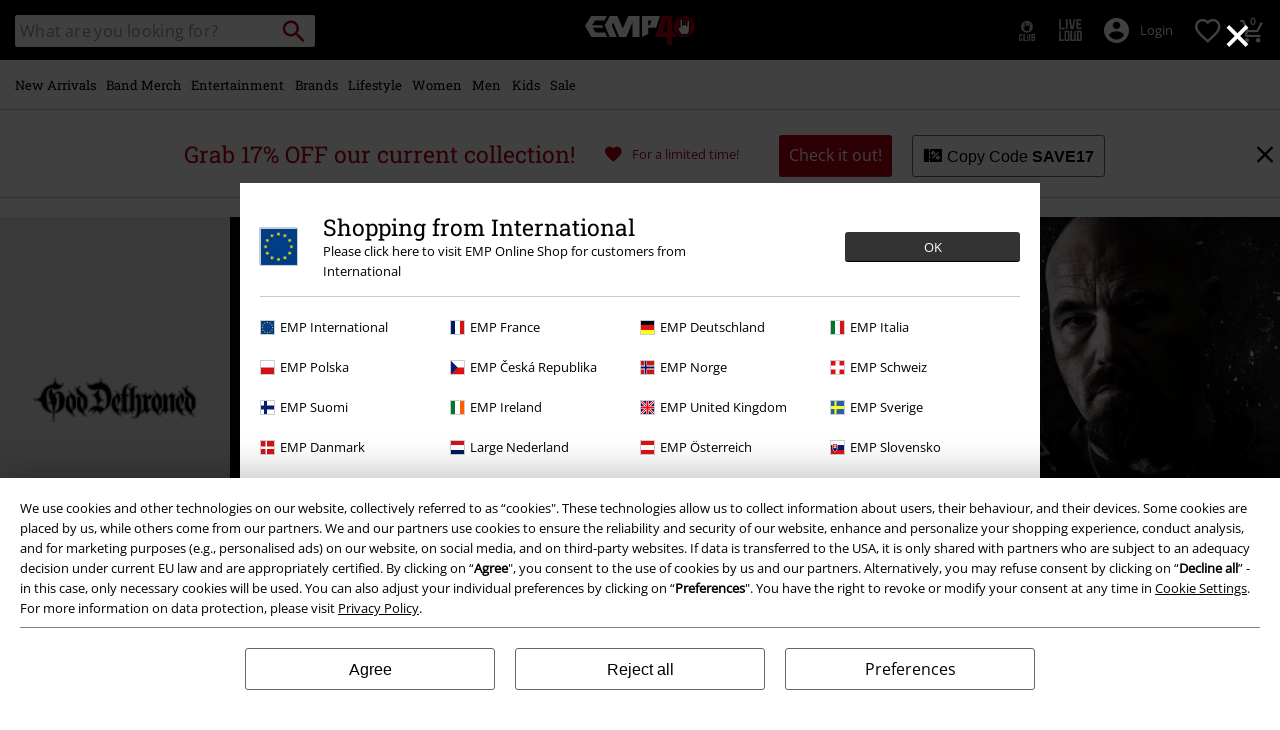

--- FILE ---
content_type: text/javascript;charset=UTF-8
request_url: https://www.emp.co.uk/on/demandware.store/Sites-GLB-Site/en_GB/Resources-LoadAppResources?v=v1768816085900
body_size: 4920
content:


window.Constants = {"COOKIE_CONSENT_STORAGE_ID":"disallowed_cookies","INTERNAL_HOSTNAME":"www.emp.co.uk","TENANT_SHOP_NAME":null};
window.Resources = {"OK":"OK","ARE_YOU_HUMAN":"Are you human?","PACKSTATION_LOCAL_COLLECT":"Local Collection Point has been set!","GLOBAL_ERROR_HEDALINE":"Oops, something went wrong...","CC_LOAD_ERROR":"Couldn't load credit card!","CARD_REMOVE_BUTTON_TEXT":"Remove Card","REG_ADDR_ERROR":"Could not load address","SERVER_ERROR":"Server connection failed!","BAD_RESPONSE":"Bad response - parser error!","INVALID_PHONE":"Please specify a valid phone number.","INVALID_USERNAME":"Your entry is invalid.","COULD_NOT_SELECT_SHIPPING_ADDRESS":"Couldn't select delivery address.","GIFT_CERT_INVALID":"Invalid gift card code.","GIFT_CERT_BALANCE":"Your current E-Gift Card balance is","GIFT_CERT_AMOUNT_INVALID":"E-Gift Cards can only be purchased with a minimum of 5 and maximum of 5000","GIFT_CERT_MISSING":"Please enter a voucher code or E-Gift Card.","INVALID_OWNER":"This appears to be a credit card number. Please enter the name of the cardholder.","CHAR_LIMIT_MSG":"You have {0} characters left out of {1}","CONFIRM_DELETE":"Do you want to remove this {0}?","TITLE_GIFTREGISTRY":"Gift registry","TITLE_ADDRESS":"address","SERVER_CONNECTION_ERROR":"Server connection failed!","IN_STOCK_DATE":"The expected in-stock date is {0}.","ITEM_STATUS_NOTAVAILABLE":"This item is currently not available.","PCA_SEARCH_NOTIFICATION":"Keep typing the address to display more results","PCA_SEARCH_START":"Enter your address here:","PCA_SEARCH_INFO":"To search for an address, please enter the first line. Then select your address from the suggestions.","PCA_SEARCH_SUCCESS":"Your address search was successful.","INVALID_DATE":"Your address search was successful.","NOT_SUPPORTED_CHARACTERS":"Your entry is invalid. Please use Latin letters.","COUNTDOWN_DAYS":"days","COUNTDOWN_HOURS":"hours","COUNTDOWN_MINUTES":"minutes","COUNTDOWN_SECONDS":"seconds","AMAZON_LOGIN_ERROR":"Please log in with your current account.","VALIDATE_REQUIRED":"This field is required.","VALIDATE_REMOTE":"Please adjust this field.","VALIDATE_EMAIL":"Please enter a valid email address.","VALIDATE_URL":"Please enter a valid URL.","VALIDATE_DATE":"Please enter a valid date.","VALIDATE_DATEISO":"Please enter a valid date (ISO).","VALIDATE_NUMBER":"Please enter a valid number.","VALIDATE_DIGITS":"Please enter only digits.","VALIDATE_CREDITCARD":"Please enter a valid credit card number.","VALIDATE_EQUALTO":"Please enter the same value again.","VALIDATE_MAXLENGTH":"Please enter no more than {0} characters.","VALIDATE_MINLENGTH":"Please enter at least {0} characters.","VALIDATE_RANGELENGTH":"Please enter a value between {0} and {1} characters long.","VALIDATE_RANGE":"Please enter a value between {0} and {1}.","VALIDATE_MAX":"Please enter a value less than or equal to {0}.","VALIDATE_MIN":"Please enter a value greater than or equal to {0}.","VALIDATE_IBAN":"Please enter a valid IBAN.","ADYEN_CC_VALIDATE":"Please enter valid credit card information.","RETURN_ARTICLE_ERROR":"Select your items","RETURN_CHOOSE_REASON_ERROR":"Please select a reason","RETURN_CHOOSE_QTY_ERROR":"Please select a quantity","RETURN_LABEL_ERROR":"Something went wrong while retrieving your return label. Please contact support for assistance.","RETURN_QR_ERROR":"Something went wrong while creating the QR code. Please contact support for assistance.","CHOOSE_AS_PACKSTATION":"Set as Local Collect","SEARCH_SHOW_RESULT":"Show * result","SEARCH_SHOW_RESULTS":"Show * results","PRODUCT_SELECTED_QTY":"item selected","PRODUCTS_SELECTED_QTY_FEW":"Items selected","PRODUCTS_SELECTED_QTY":"items selected","SEARCH_PLACEHOLDER":"What are you looking for?","PRODUCT_DELETED_QTY":"Item successfully removed.","PRODUCTS_DELETED_QTY_FEW":"Items successfully removed","PRODUCTS_DELETED_QTY":"Items successfully removed","INVALID_CC_NUMBER":"Invalid Credit Card number","INPUT_RULES_VIOLATED":"Please don't apply special characters like <>:=$%?!*+@;","INPUT_RULES_VIOLATED_PHONE":"Please only apply numbers from 0-9 as well as characters + and -","CART_EDIT_QTY_ERROR_MAX_EXCEEDED":"You reached the maximum order quantity.","CART_EDIT_QTY_VALUE_ERROR":"Please enter a valid quantity.","IN_STOCK":"In stock","QTY_IN_STOCK":"Only {0} left in stock","PREORDER":"Pre-order","QTY_PREORDER":"{0} item(s) are available for pre-order.","REMAIN_PREORDER":"The remaining items are available for pre-order.","BACKORDER":"Back order","QTY_BACKORDER":"Back order {0} item(s)","REMAIN_BACKORDER":"The remaining items are available on back order.","NOT_AVAILABLE":"This item is currently not available.","REMAIN_NOT_AVAILABLE":"The remaining items are currently not available. Please adjust the quantity."};
window.Urls = {"transientResources":"/on/demandware.store/Sites-GLB-Site/en_GB/Resources-LoadTransient","staticJsPath":"/on/demandware.static/Sites-GLB-Site/-/en_GB/v1768816085900/js/","minicartGC":"/on/demandware.store/Sites-GLB-Site/en_GB/GiftCert-ShowMiniCart","minicart":"/on/demandware.store/Sites-GLB-Site/en_GB/Cart-MiniAddProduct","cartShow":"/cart/","giftRegAdd":"https://www.emp.co.uk/on/demandware.store/Sites-GLB-Site/en_GB/Address-GetAddressDetails?addressID=","addressesList":"https://www.emp.co.uk/addressbook/","wishlistAddress":"https://www.emp.co.uk/on/demandware.store/Sites-GLB-Site/en_GB/Wishlist-SetShippingAddress","wishlistShow":"https://www.emp.co.uk/wishlist/","deleteAddress":"/on/demandware.store/Sites-GLB-Site/en_GB/Address-Delete","getSetItem":"/on/demandware.store/Sites-GLB-Site/en_GB/Product-GetSetItem","getAvailability":"/on/demandware.store/Sites-GLB-Site/en_GB/Product-GetAvailability","searchsuggest":"/on/demandware.store/Sites-GLB-Site/en_GB/Search-GetSuggestions","searchHistory":"/on/demandware.store/Sites-GLB-Site/en_GB/Search-RenderSearchHistory","summaryRefreshURL":"/on/demandware.store/Sites-GLB-Site/en_GB/COBilling-UpdateSummary","miniShippingRefreshURL":"/on/demandware.store/Sites-GLB-Site/en_GB/COBilling-UpdateMiniShipping","billingSelectCC":"https://www.emp.co.uk/on/demandware.store/Sites-GLB-Site/en_GB/COBilling-SelectCreditCard","shippingMethodsJSON":"https://www.emp.co.uk/on/demandware.store/Sites-GLB-Site/en_GB/COShipping-GetApplicableShippingMethodsJSON","shippingMethodsList":"https://www.emp.co.uk/on/demandware.store/Sites-GLB-Site/en_GB/COShipping-UpdateShippingMethodList","selectShippingAddress":"https://www.emp.co.uk/on/demandware.store/Sites-GLB-Site/en_GB/COShipping-SelectShippingAddress","selectShippingMethodsList":"https://www.emp.co.uk/on/demandware.store/Sites-GLB-Site/en_GB/COShipping-SelectShippingMethod","giftCardCheckBalance":"https://www.emp.co.uk/on/demandware.store/Sites-GLB-Site/en_GB/COBilling-GetGiftCertificateBalance","billing":"/billing/","rateLimiterReset":"/on/demandware.store/Sites-GLB-Site/en_GB/RateLimiter-HideCaptcha","csrffailed":"/on/demandware.store/Sites-GLB-Site/en_GB/CSRF-Failed","customerAddressForm":"/on/demandware.store/Sites-GLB-Site/en_GB/AddressMgr-GetCustomerAddressFormFields","shippingAddressForm":"/on/demandware.store/Sites-GLB-Site/en_GB/AddressMgr-GetShippingAddressFormFields","billingAddressForm":"/on/demandware.store/Sites-GLB-Site/en_GB/AddressMgr-GetBillingAddressFormFields","emarsysDialogSignupSubmit":"/on/demandware.store/Sites-GLB-Site/en_GB/EmarsysNewsletter-DialogSubscription","marketingCloudDialogSignupSubmit":"/on/demandware.store/Sites-GLB-Site/en_GB/MarketingCloud-Subscribe","emarsysDialogUnsubscribeSubmit":"/on/demandware.store/Sites-GLB-Site/en_GB/EmarsysNewsletter-EmailUnsubscribe","jobNewsletterUnsubConfirmed":"/on/demandware.store/Sites-GLB-Site/en_GB/Jobs-JobsNewsletterUnsubscribeConfirmed","IncludeHeaderCustomerInfo":"/on/demandware.store/Sites-GLB-Site/en_GB/Home-IncludeHeaderCustomerInfo","getReviewList":"/on/demandware.store/Sites-GLB-Site/en_GB/Review-IncludeProductReviewsList","getReviewListFull":"/on/demandware.store/Sites-GLB-Site/en_GB/Review-IncludeProductReviewsFull","getOrderReferenceDetails":"/on/demandware.store/Sites-GLB-Site/en_GB/AmazonPaymentsController-GetOrderReferenceDetails","getBillingAgreementDetails":"/on/demandware.store/Sites-GLB-Site/en_GB/AmazonPaymentsController-GetBillingAgreementDetails","getOrderReferenceBillingDetails":"/on/demandware.store/Sites-GLB-Site/en_GB/AmazonPaymentsController-GetOrderReferenceBillingDetails","getBillingAgreementBillingDetails":"/on/demandware.store/Sites-GLB-Site/en_GB/AmazonPaymentsController-GetBillingAgreementBillingDetails","setConsentStatus":"/on/demandware.store/Sites-GLB-Site/en_GB/AmazonPaymentsController-SetConsentStatus","setOrderReferenceID":"/on/demandware.store/Sites-GLB-Site/en_GB/AmazonPaymentsController-SetOrderReferenceID","setBillingAgreement":"/on/demandware.store/Sites-GLB-Site/en_GB/AmazonPaymentsController-SetBillingAgreement","editButtonRedirect":"/on/demandware.store/Sites-GLB-Site/en_GB/AmazonPaymentsController-EditButtonRedirect","apSubmit":"/on/demandware.store/Sites-GLB-Site/en_GB/AmazonPaymentsController-Submit","apErrorRedirect":"/on/demandware.store/Sites-GLB-Site/en_GB/AmazonPaymentsController-RedirectOnError","emarsysInterests":"/on/demandware.store/Sites-GLB-Site/en_GB/EmarsysNewsletter-InterestOptions","setNewShopNotificationIsShown":"/on/demandware.store/Sites-GLB-Site/en_GB/Home-SetNewShopNotificationIsShown","checkoutInit":"/on/demandware.store/Sites-GLB-Site/en_GB/COInit-Start","checkoutSummary":"/revieworder/","checkoutShipping":"/shipping/","availabilityOverview":"/on/demandware.store/Sites-GLB-Site/en_GB/Inventory-GetAvailabilityOverview","getServerTime":"/on/demandware.store/Sites-GLB-Site/en_GB/Page-GetServerTime","dhlMarkerImage":"/on/demandware.static/Sites-GLB-Site/-/default/dwe96fa40e/images/logos/DHL.png","royalMailLCMarkerImage":"/on/demandware.static/Sites-GLB-Site/-/default/dw90fd4125/images/logos/Royal_mail_pin.svg","miniCartInfo":"/on/demandware.store/Sites-GLB-Site/en_GB/Cart-MiniCart","miniCartContent":"/on/demandware.store/Sites-GLB-Site/en_GB/Cart-MiniCartContent","getWishlistPageLinkIcon":"/on/demandware.store/Sites-GLB-Site/en_GB/Wishlist-GetWishlistPageLinkIcon","getShippingPoints":"/on/demandware.store/Sites-GLB-Site/en_GB/Shipping-GetShippingPoints","getAddressDetailsLoqate":"/on/demandware.store/Sites-GLB-Site/en_GB/Address-GetAddressDetailsLoqate","getAddressSuggestionLoqate":"/on/demandware.store/Sites-GLB-Site/en_GB/Address-GetAddressSuggestionLoqate","getAddressValidationResult":"/on/demandware.store/Sites-GLB-Site/en_GB/Address-GetAddressValidationResult","getHitTileSizes":"/on/demandware.store/Sites-GLB-Site/en_GB/Product-GetHitTileSizes","IsAuthenticated":"/on/demandware.store/Sites-GLB-Site/en_GB/Login-IsAuthenticated","serviceWorker":"/sw/","getSubCategories":"https://www.emp.co.uk/on/demandware.store/Sites-GLB-Site/en_GB/Home-GetSubCategories","lazyloadContentSlot":"https://www.emp.co.uk/on/demandware.store/Sites-GLB-Site/en_GB/Home-LazyloadContentSlot","renderOnPageRefinements":"https://www.emp.co.uk/on/demandware.store/Sites-GLB-Site/en_GB/Search-IncludeRefinebar","renderOnPageRefinementsMobile":"https://www.emp.co.uk/on/demandware.store/Sites-GLB-Site/en_GB/Search-IncludeRefinebarMobile","renderRefinements":"https://www.emp.co.uk/on/demandware.store/Sites-GLB-Site/en_GB/Search-IncludeRefinebarAttributesMobile","renderSubCategories":"https://www.emp.co.uk/on/demandware.store/Sites-GLB-Site/en_GB/Search-RenderSubCategories","renderFilter":"https://www.emp.co.uk/on/demandware.store/Sites-GLB-Site/en_GB/Search-RenderFilterTemplate","renderRefinementOverlayDesktop":"https://www.emp.co.uk/on/demandware.store/Sites-GLB-Site/en_GB/Search-IncludeRefineOverlayDesktop","renderRefinementHeadlineDesktop":"https://www.emp.co.uk/on/demandware.store/Sites-GLB-Site/en_GB/Search-IncludeRefineHeadlineDesktop","renderRefinementAttrDesktop":"https://www.emp.co.uk/on/demandware.store/Sites-GLB-Site/en_GB/Search-IncludeRefineAttributeDesktop","renderSearchResultButton":"https://www.emp.co.uk/on/demandware.store/Sites-GLB-Site/en_GB/Search-RenderSearchResultButton","renderCategories":"https://www.emp.co.uk/on/demandware.store/Sites-GLB-Site/en_GB/Search-IncludeCategories","renderSearchElement":"https://www.emp.co.uk/on/demandware.store/Sites-GLB-Site/en_GB/Search-GetSearchElement","renderDisabledRefinements":"https://www.emp.co.uk/on/demandware.store/Sites-GLB-Site/en_GB/Search-IncludeDisabledRefinements","renderRefinedProducts":"https://www.emp.co.uk/on/demandware.store/Sites-GLB-Site/en_GB/Search-IncludeRefinedProducts","loadOdoscopeDeferredChunk":"https://www.emp.co.uk/on/demandware.store/Sites-GLB-Site/en_GB/Search-LoadOdoscopeDeferredChunk","renderSearchResultHits":"https://www.emp.co.uk/on/demandware.store/Sites-GLB-Site/en_GB/Search-renderSearchResultHits","getSearchResultCount":"https://www.emp.co.uk/on/demandware.store/Sites-GLB-Site/en_GB/Search-GetSearchResultCount","getActiveFilters":"https://www.emp.co.uk/on/demandware.store/Sites-GLB-Site/en_GB/Search-GetActiveFilters","getPageMetaDataforCategory":"https://www.emp.co.uk/on/demandware.store/Sites-GLB-Site/en_GB/SearchExtensions-GetPageMetaDataforCategory","updateListing":"https://www.emp.co.uk/search/","renderMediaContentTiles":"https://www.emp.co.uk/on/demandware.store/Sites-GLB-Site/en_GB/Events-RenderMediaContentTiles","eventGetVotes":"https://www.emp.co.uk/on/demandware.store/Sites-GLB-Site/en_GB/Events-GetVotes","eventAddVote":"https://www.emp.co.uk/on/demandware.store/Sites-GLB-Site/en_GB/Events-AddVote","eventUndoVote":"https://www.emp.co.uk/on/demandware.store/Sites-GLB-Site/en_GB/Events-UndoVote","DyHeaderInformation":"https://www.emp.co.uk/on/demandware.store/Sites-GLB-Site/en_GB/Cart-DyHeaderInformation","addProductToCart":"https://www.emp.co.uk/on/demandware.store/Sites-GLB-Site/en_GB/Cart-AddProduct","addToCartSuccessModal":"https://www.emp.co.uk/on/demandware.store/Sites-GLB-Site/en_GB/Cart-RenderCartSuccessOverlay","addProductWishlist":"https://www.emp.co.uk/on/demandware.store/Sites-GLB-Site/en_GB/Wishlist-Add","renderWishlistPagination":"https://www.emp.co.uk/on/demandware.store/Sites-GLB-Site/en_GB/Wishlist-RenderWishlistPagination","renderVariations":"https://www.emp.co.uk/on/demandware.store/Sites-GLB-Site/en_GB/Campaign-RenderVariations","deleteElementFromWishlist":"https://www.emp.co.uk/on/demandware.store/Sites-GLB-Site/en_GB/Wishlist-DeleteWishlistItem","openSizeOverlayForWishlist":"https://www.emp.co.uk/on/demandware.store/Sites-GLB-Site/en_GB/Wishlist-RenderSizeOverlay","renderWishlistProductTile":"https://www.emp.co.uk/on/demandware.store/Sites-GLB-Site/en_GB/Wishlist-RenderWishlistProductTile","renderHeaderMenuMobile":"https://www.emp.co.uk/on/demandware.store/Sites-GLB-Site/en_GB/Home-GetHeaderElement?template=navigation%2fmobile%2fheaderMenuMobile","renderHeaderSubMenuMobile":"https://www.emp.co.uk/on/demandware.store/Sites-GLB-Site/en_GB/Home-GetHeaderElement?template=navigation%2fmobile%2fheaderSubMenuMobile","renderHeaderMenuDesktop":"https://www.emp.co.uk/on/demandware.store/Sites-GLB-Site/en_GB/Home-GetHeaderElement?template=navigation%2ftabNavigation%2fheaderMenuTabsDesktop","renderAddressEdit":"https://www.emp.co.uk/on/demandware.store/Sites-GLB-Site/en_GB/Address-RenderAddressEdit","closeGlobalHeader":"https://www.emp.co.uk/on/demandware.store/Sites-GLB-Site/en_GB/Content-CloseGlobalHeader","renderModelSwitch":"https://www.emp.co.uk/on/demandware.store/Sites-GLB-Site/en_GB/Search-RenderModelSwitch","removeSavedCard":"https://www.emp.co.uk/on/demandware.store/Sites-GLB-Site/en_GB/COBilling-RemoveSavedCard","fromSummaryModal":"https://www.emp.co.uk/revieworder/","renderCategoryBanner":"https://www.emp.co.uk/on/demandware.store/Sites-GLB-Site/en_GB/Search-GetCategoryBanner","setPageFontLoad":"https://www.emp.co.uk/on/demandware.store/Sites-GLB-Site/en_GB/Home-SetPageFontLoad","passkeyRegOptions":"https://www.emp.co.uk/on/demandware.store/Sites-GLB-Site/en_GB/Passkey-GenerateRegistrationOptions","passkeyVerifyRegLoggedIn":"https://www.emp.co.uk/on/demandware.store/Sites-GLB-Site/en_GB/Passkey-VerifyRegistrationLoggedInCustomer","passkeyVerifyRegNewCustomer":"https://www.emp.co.uk/on/demandware.store/Sites-GLB-Site/en_GB/Passkey-VerifyRegistrationNewCustomer","passkeyVerifyRegRecovery":"https://www.emp.co.uk/on/demandware.store/Sites-GLB-Site/en_GB/Passkey-VerifyRegistrationRecovery","passkeyAuthOptions":"https://www.emp.co.uk/on/demandware.store/Sites-GLB-Site/en_GB/Passkey-GenerateAuthenticationOptions","passkeyVerifyAuth":"https://www.emp.co.uk/on/demandware.store/Sites-GLB-Site/en_GB/Passkey-VerifyAuthentication","passkeySignUpUser":"https://www.emp.co.uk/on/demandware.store/Sites-GLB-Site/en_GB/Passkey-SignUpNewUser","passkeyFinishAccountCreation":"https://www.emp.co.uk/on/demandware.store/Sites-GLB-Site/en_GB/Passkey-FinishAccountCreation","passkeyRenderRecoveryForm":"https://www.emp.co.uk/on/demandware.store/Sites-GLB-Site/en_GB/Passkey-RenderRecoveryForm","passkeyRenderResetPasskeyEmailForm":"https://www.emp.co.uk/on/demandware.store/Sites-GLB-Site/en_GB/Passkey-RenderResetPasskeyEmailForm","passkeyRenderResetPasskeyForm":"https://www.emp.co.uk/on/demandware.store/Sites-GLB-Site/en_GB/Passkey-RenderResetPasskeyForm","passkeyFinishAccountCreationCheckout":"https://www.emp.co.uk/on/demandware.store/Sites-GLB-Site/en_GB/Passkey-FinishAccountCreationCheckout","passkeyRemovePasskeys":"https://www.emp.co.uk/on/demandware.store/Sites-GLB-Site/en_GB/Passkey-RemovePasskeyAuthenticator","getNumberOfPasskeysFromCustomer":"https://www.emp.co.uk/on/demandware.store/Sites-GLB-Site/en_GB/Passkey-GetNumberOfPasskeysFromCustomer","accountEditForm":"https://www.emp.co.uk/on/demandware.store/Sites-GLB-Site/en_GB/Account-EditForm","accountEditProfile":"https://www.emp.co.uk/profile/","accountShow":"https://www.emp.co.uk/account/","loginShow":"https://www.emp.co.uk/login/","accountShowSettings":"https://www.emp.co.uk/on/demandware.store/Sites-GLB-Site/en_GB/Account-ShowSettings","loginOrRegister":"https://www.emp.co.uk/on/demandware.store/Sites-GLB-Site/en_GB/Account-HandleLoginOrRegisterEvent","setNewPasswordPasskey":"https://www.emp.co.uk/on/demandware.store/Sites-GLB-Site/en_GB/Passkey-SetNewPasswordPasskey","PasskeyCreateCustomer":"https://www.emp.co.uk/on/demandware.store/Sites-GLB-Site/en_GB/Account-CreateCustomerProfilePasskey","passkeyDeleteModal":"https://www.emp.co.uk/on/demandware.store/Sites-GLB-Site/en_GB/Passkey-PasskeyDeleteModal","startRegister":"https://www.emp.co.uk/register/","saveEmailOnSession":"https://www.emp.co.uk/on/demandware.store/Sites-GLB-Site/en_GB/Passkey-SaveEmailOnSession","logoutIfNeeded":"https://www.emp.co.uk/on/demandware.store/Sites-GLB-Site/en_GB/Account-LogoutIfNeeded","checkIfUserHasPassword":"https://www.emp.co.uk/on/demandware.store/Sites-GLB-Site/en_GB/Account-CheckIfUserHasPassword","shouldPasskeyBeActive":"https://www.emp.co.uk/on/demandware.store/Sites-GLB-Site/en_GB/Passkey-ShouldPasskeyBeActive","checkIfAccountIsInvalidAndRemove":"https://www.emp.co.uk/on/demandware.store/Sites-GLB-Site/en_GB/Passkey-CheckIfAccountIsInvalidAndRemove","checkIfPasskeyAccountIsInvalidAndCorrect":"https://www.emp.co.uk/on/demandware.store/Sites-GLB-Site/en_GB/Passkey-CheckIfPasskeyAccountIsInvalidAndCorrect","giftfinderShow":"https://www.emp.co.uk/on/demandware.store/Sites-GLB-Site/en_GB/GiftFinder-Show","getSpecificQuestion":"https://www.emp.co.uk/on/demandware.store/Sites-GLB-Site/en_GB/GiftFinder-GetSpecificQuestion","getUrl":"https://www.emp.co.uk/on/demandware.store/Sites-GLB-Site/en_GB/GiftFinder-GetURLforResult","resultSlider":"https://www.emp.co.uk/on/demandware.store/Sites-GLB-Site/en_GB/GiftFinder-RenderResultSliderTemplate","decodePrgLink":"https://www.emp.co.uk/on/demandware.store/Sites-GLB-Site/en_GB/RedirectURL-DecodePrgLink","getMobileNavigationTeaserBox":"https://www.emp.co.uk/on/demandware.store/Sites-GLB-Site/en_GB/Home-GetMobileNavigationTeaserBox","showConsentSettingsModal":"https://www.emp.co.uk/on/demandware.store/Sites-GLB-Site/en_GB/CookieConsentHandling-ShowConsentSettingsModal","renderEmptyWishlistContent":"https://www.emp.co.uk/on/demandware.store/Sites-GLB-Site/en_GB/Wishlist-RenderEmptyWishlistContent","categoryNavContent":"https://www.emp.co.uk/on/demandware.store/Sites-GLB-Site/en_GB/Product-RenderCategoryNavContent","getQrCode":"https://www.emp.co.uk/on/demandware.store/Sites-GLB-Site/en_GB/Return-GetQrCode","getPdf":"https://www.emp.co.uk/on/demandware.store/Sites-GLB-Site/en_GB/Return-GetPdf","videoOverlayRiffs":"https://www.emp.co.uk/on/demandware.store/Sites-GLB-Site/en_GB/Riffs-RenderVideoOverlay","getNextRiffsContent":"https://www.emp.co.uk/on/demandware.store/Sites-GLB-Site/en_GB/Riffs-GetNextRiffsContent"};
window.SitePreferences = {"AMAZON_MERCHANT_ID":"A2439CGZCOJJK","AMAZON_LOGIN_BUTTON_TYPE":"LwA","AMAZON_LOGIN_BUTTON_COLOR":"LightGray","AMAZON_LOGIN_BUTTON_SIZE":"small","AMAZON_LOGIN_REDIRECT_URL":"/on/demandware.store/Sites-GLB-Site/en_GB/AmazonPaymentsController-LoginButtonRedirect","AMAZON_PAY_REDIRECT_URL":"/on/demandware.store/Sites-GLB-Site/en_GB/AmazonPaymentsController-PayButtonRedirect","AMAZON_SCOPE":"profile postal_code payments:widget payments:shipping_address","AMAZON_PAY_BUTTON_TYPE":"PwA","AMAZON_PAY_BUTTON_COLOR":"LightGray","AMAZON_PAY_BUTTON_SIZE":"small","LISTING_INFINITE_SCROLL":false,"LISTING_REFINE_SORT":true,"BPOST_ADDRESS":{"street":"EUROPAKRUISPUNT","number":"2","zip":"1000"},"GB_GOOGLE_MAPS_KEY":"AIzaSyDORhZUog-p2uL-JamKSaMeQMuIpAdROLk","LAZYLOAD_ENABLED":true,"SIDE_FILTER_ENABLED":true,"DEFERRED_PRODUCT_LOADIND_ENABLED":true,"DEFERRED_PRODUCT_MARGIN":300,"DEFERRED_REVIEWS_LOADING_ENABLED":true,"DEFERRED_CAROUSEL_LOAIDING_ENABLED":true,"DEFERRED_CAROUSEL_MARGIN":80,"GTM_CONTAINER_ID":"GTM-W7ZBNGT","SERVICE_WORKER_ENABLED":true,"LOW_PRIORITY_GTM_ENABLED":true,"LAZYLOAD_CONTENT_SLOTS_ENABLED":true,"LAZYLOAD_CONTENT_SLOTS_MARGIN":100,"ADYEN_SF_ENABLED":true,"CUSTOMER_NAME_VALIDATION_REGEX":"^([^\\s]*[\\s]?[^\\s]*){0,3}$","KLARNA_ORDER_CONFIRMATION_ENABLED":false,"XSS_SCRIPT_PROTECTION_ACTIVE_CLIENT":true,"PASSWORD_PROTECTION_ACTIVE_CLIENT":true,"LAZYLOAD_CLS_HELPER_TIMEOUT":1000};

--- FILE ---
content_type: text/javascript; charset=utf-8
request_url: https://p.cquotient.com/pebble?tla=bbqv-GLB&activityType=viewCategory&callback=CQuotient._act_callback1&cookieId=abEIzS4UaEXxvO8dSIYsqRtkIU&userId=&emailId=&products=id%3A%3A572539%7C%7Csku%3A%3A&categoryId=band-merch-god-dethroned&refinements=%5B%7B%22name%22%3A%22Category%22%2C%22value%22%3A%22band-merch-god-dethroned%22%7D%5D&personalized=false&sortingRule=default-sort&realm=BBQV&siteId=GLB&instanceType=prd&queryLocale=en_GB&locale=en_GB&referrer=&currentLocation=https%3A%2F%2Fwww.emp.co.uk%2Fband-merch%2Fgod-dethroned%2F&__dw_p=1e18306f89d1dee51e5c6ea74020260414220000000&ls=true&_=1768850655013&v=v3.1.3&fbPixelId=__UNKNOWN__&json=%7B%22cookieId%22%3A%22abEIzS4UaEXxvO8dSIYsqRtkIU%22%2C%22userId%22%3A%22%22%2C%22emailId%22%3A%22%22%2C%22products%22%3A%5B%7B%22id%22%3A%22572539%22%2C%22sku%22%3A%22%22%7D%5D%2C%22categoryId%22%3A%22band-merch-god-dethroned%22%2C%22refinements%22%3A%22%5B%7B%5C%22name%5C%22%3A%5C%22Category%5C%22%2C%5C%22value%5C%22%3A%5C%22band-merch-god-dethroned%5C%22%7D%5D%22%2C%22personalized%22%3A%22false%22%2C%22sortingRule%22%3A%22default-sort%22%2C%22realm%22%3A%22BBQV%22%2C%22siteId%22%3A%22GLB%22%2C%22instanceType%22%3A%22prd%22%2C%22queryLocale%22%3A%22en_GB%22%2C%22locale%22%3A%22en_GB%22%2C%22referrer%22%3A%22%22%2C%22currentLocation%22%3A%22https%3A%2F%2Fwww.emp.co.uk%2Fband-merch%2Fgod-dethroned%2F%22%2C%22__dw_p%22%3A%221e18306f89d1dee51e5c6ea74020260414220000000%22%2C%22ls%22%3Atrue%2C%22_%22%3A1768850655013%2C%22v%22%3A%22v3.1.3%22%2C%22fbPixelId%22%3A%22__UNKNOWN__%22%7D
body_size: 164
content:
/**/ typeof CQuotient._act_callback1 === 'function' && CQuotient._act_callback1([{"k":"__cq_uuid","v":"abEIzS4UaEXxvO8dSIYsqRtkIU","m":34128000}]);

--- FILE ---
content_type: text/javascript; charset=utf-8
request_url: https://e.cquotient.com/recs/bbqv-GLB/RecentlyViewed?callback=CQuotient._callback0&_=1768850654752&_device=mac&userId=&cookieId=abEIzS4UaEXxvO8dSIYsqRtkIU&emailId=&anchors=id%3A%3A%7C%7Csku%3A%3A%7C%7Ctype%3A%3A%7C%7Calt_id%3A%3A&slotId=category-slot-bottom&slotConfigId=Last%20Seen%20Einstein%20Reco&slotConfigTemplate=slots%2Frecommendation%2Fpr_carousel_recommendation.isml&ccver=1.03&realm=BBQV&siteId=GLB&instanceType=prd&v=v3.1.3&json=%7B%22userId%22%3A%22%22%2C%22cookieId%22%3A%22abEIzS4UaEXxvO8dSIYsqRtkIU%22%2C%22emailId%22%3A%22%22%2C%22anchors%22%3A%5B%7B%22id%22%3A%22%22%2C%22sku%22%3A%22%22%2C%22type%22%3A%22%22%2C%22alt_id%22%3A%22%22%7D%5D%2C%22slotId%22%3A%22category-slot-bottom%22%2C%22slotConfigId%22%3A%22Last%20Seen%20Einstein%20Reco%22%2C%22slotConfigTemplate%22%3A%22slots%2Frecommendation%2Fpr_carousel_recommendation.isml%22%2C%22ccver%22%3A%221.03%22%2C%22realm%22%3A%22BBQV%22%2C%22siteId%22%3A%22GLB%22%2C%22instanceType%22%3A%22prd%22%2C%22v%22%3A%22v3.1.3%22%7D
body_size: 77
content:
/**/ typeof CQuotient._callback0 === 'function' && CQuotient._callback0({"RecentlyViewed":{"displayMessage":"RecentlyViewed","recs":[],"recoUUID":"4450b386-0439-4481-97d1-8029cf13e509"}});